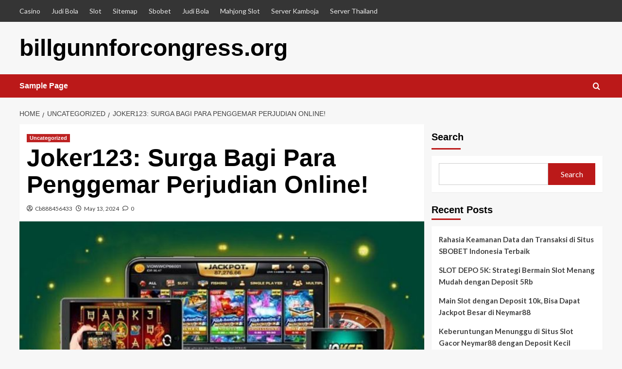

--- FILE ---
content_type: text/html; charset=UTF-8
request_url: https://www.billgunnforcongress.org/joker123-surga-bagi-para-penggemar-perjudian-online/
body_size: 15334
content:
<!doctype html>
<html lang="en-US">

<head>
    <meta charset="UTF-8">
    <meta name="viewport" content="width=device-width, initial-scale=1">
    <link rel="profile" href="https://gmpg.org/xfn/11">
    <title>Joker123: Surga Bagi Para Penggemar Perjudian Online! &#8211; billgunnforcongress.org</title>
<meta name='robots' content='max-image-preview:large' />
<link rel='preload' href='https://fonts.googleapis.com/css?family=Source%2BSans%2BPro%3A400%2C700%7CLato%3A400%2C700&#038;subset=latin&#038;display=swap' as='style' onload="this.onload=null;this.rel='stylesheet'" type='text/css' media='all' crossorigin='anonymous'>
<link rel='preconnect' href='https://fonts.googleapis.com' crossorigin='anonymous'>
<link rel='preconnect' href='https://fonts.gstatic.com' crossorigin='anonymous'>
<link rel='dns-prefetch' href='//fonts.googleapis.com' />
<link rel='preconnect' href='https://fonts.googleapis.com' />
<link rel='preconnect' href='https://fonts.gstatic.com' />
<link rel="alternate" type="application/rss+xml" title="billgunnforcongress.org &raquo; Feed" href="https://www.billgunnforcongress.org/feed/" />
<link rel="alternate" type="application/rss+xml" title="billgunnforcongress.org &raquo; Comments Feed" href="https://www.billgunnforcongress.org/comments/feed/" />
<link rel="alternate" type="application/rss+xml" title="billgunnforcongress.org &raquo; Joker123: Surga Bagi Para Penggemar Perjudian Online! Comments Feed" href="https://www.billgunnforcongress.org/joker123-surga-bagi-para-penggemar-perjudian-online/feed/" />
<link rel="alternate" title="oEmbed (JSON)" type="application/json+oembed" href="https://www.billgunnforcongress.org/wp-json/oembed/1.0/embed?url=https%3A%2F%2Fwww.billgunnforcongress.org%2Fjoker123-surga-bagi-para-penggemar-perjudian-online%2F" />
<link rel="alternate" title="oEmbed (XML)" type="text/xml+oembed" href="https://www.billgunnforcongress.org/wp-json/oembed/1.0/embed?url=https%3A%2F%2Fwww.billgunnforcongress.org%2Fjoker123-surga-bagi-para-penggemar-perjudian-online%2F&#038;format=xml" />
<style id='wp-img-auto-sizes-contain-inline-css' type='text/css'>
img:is([sizes=auto i],[sizes^="auto," i]){contain-intrinsic-size:3000px 1500px}
/*# sourceURL=wp-img-auto-sizes-contain-inline-css */
</style>
<style id='wp-emoji-styles-inline-css' type='text/css'>

	img.wp-smiley, img.emoji {
		display: inline !important;
		border: none !important;
		box-shadow: none !important;
		height: 1em !important;
		width: 1em !important;
		margin: 0 0.07em !important;
		vertical-align: -0.1em !important;
		background: none !important;
		padding: 0 !important;
	}
/*# sourceURL=wp-emoji-styles-inline-css */
</style>
<style id='wp-block-library-inline-css' type='text/css'>
:root{--wp-block-synced-color:#7a00df;--wp-block-synced-color--rgb:122,0,223;--wp-bound-block-color:var(--wp-block-synced-color);--wp-editor-canvas-background:#ddd;--wp-admin-theme-color:#007cba;--wp-admin-theme-color--rgb:0,124,186;--wp-admin-theme-color-darker-10:#006ba1;--wp-admin-theme-color-darker-10--rgb:0,107,160.5;--wp-admin-theme-color-darker-20:#005a87;--wp-admin-theme-color-darker-20--rgb:0,90,135;--wp-admin-border-width-focus:2px}@media (min-resolution:192dpi){:root{--wp-admin-border-width-focus:1.5px}}.wp-element-button{cursor:pointer}:root .has-very-light-gray-background-color{background-color:#eee}:root .has-very-dark-gray-background-color{background-color:#313131}:root .has-very-light-gray-color{color:#eee}:root .has-very-dark-gray-color{color:#313131}:root .has-vivid-green-cyan-to-vivid-cyan-blue-gradient-background{background:linear-gradient(135deg,#00d084,#0693e3)}:root .has-purple-crush-gradient-background{background:linear-gradient(135deg,#34e2e4,#4721fb 50%,#ab1dfe)}:root .has-hazy-dawn-gradient-background{background:linear-gradient(135deg,#faaca8,#dad0ec)}:root .has-subdued-olive-gradient-background{background:linear-gradient(135deg,#fafae1,#67a671)}:root .has-atomic-cream-gradient-background{background:linear-gradient(135deg,#fdd79a,#004a59)}:root .has-nightshade-gradient-background{background:linear-gradient(135deg,#330968,#31cdcf)}:root .has-midnight-gradient-background{background:linear-gradient(135deg,#020381,#2874fc)}:root{--wp--preset--font-size--normal:16px;--wp--preset--font-size--huge:42px}.has-regular-font-size{font-size:1em}.has-larger-font-size{font-size:2.625em}.has-normal-font-size{font-size:var(--wp--preset--font-size--normal)}.has-huge-font-size{font-size:var(--wp--preset--font-size--huge)}.has-text-align-center{text-align:center}.has-text-align-left{text-align:left}.has-text-align-right{text-align:right}.has-fit-text{white-space:nowrap!important}#end-resizable-editor-section{display:none}.aligncenter{clear:both}.items-justified-left{justify-content:flex-start}.items-justified-center{justify-content:center}.items-justified-right{justify-content:flex-end}.items-justified-space-between{justify-content:space-between}.screen-reader-text{border:0;clip-path:inset(50%);height:1px;margin:-1px;overflow:hidden;padding:0;position:absolute;width:1px;word-wrap:normal!important}.screen-reader-text:focus{background-color:#ddd;clip-path:none;color:#444;display:block;font-size:1em;height:auto;left:5px;line-height:normal;padding:15px 23px 14px;text-decoration:none;top:5px;width:auto;z-index:100000}html :where(.has-border-color){border-style:solid}html :where([style*=border-top-color]){border-top-style:solid}html :where([style*=border-right-color]){border-right-style:solid}html :where([style*=border-bottom-color]){border-bottom-style:solid}html :where([style*=border-left-color]){border-left-style:solid}html :where([style*=border-width]){border-style:solid}html :where([style*=border-top-width]){border-top-style:solid}html :where([style*=border-right-width]){border-right-style:solid}html :where([style*=border-bottom-width]){border-bottom-style:solid}html :where([style*=border-left-width]){border-left-style:solid}html :where(img[class*=wp-image-]){height:auto;max-width:100%}:where(figure){margin:0 0 1em}html :where(.is-position-sticky){--wp-admin--admin-bar--position-offset:var(--wp-admin--admin-bar--height,0px)}@media screen and (max-width:600px){html :where(.is-position-sticky){--wp-admin--admin-bar--position-offset:0px}}

/*# sourceURL=wp-block-library-inline-css */
</style><style id='wp-block-archives-inline-css' type='text/css'>
.wp-block-archives{box-sizing:border-box}.wp-block-archives-dropdown label{display:block}
/*# sourceURL=https://www.billgunnforcongress.org/wp-includes/blocks/archives/style.min.css */
</style>
<style id='wp-block-categories-inline-css' type='text/css'>
.wp-block-categories{box-sizing:border-box}.wp-block-categories.alignleft{margin-right:2em}.wp-block-categories.alignright{margin-left:2em}.wp-block-categories.wp-block-categories-dropdown.aligncenter{text-align:center}.wp-block-categories .wp-block-categories__label{display:block;width:100%}
/*# sourceURL=https://www.billgunnforcongress.org/wp-includes/blocks/categories/style.min.css */
</style>
<style id='wp-block-heading-inline-css' type='text/css'>
h1:where(.wp-block-heading).has-background,h2:where(.wp-block-heading).has-background,h3:where(.wp-block-heading).has-background,h4:where(.wp-block-heading).has-background,h5:where(.wp-block-heading).has-background,h6:where(.wp-block-heading).has-background{padding:1.25em 2.375em}h1.has-text-align-left[style*=writing-mode]:where([style*=vertical-lr]),h1.has-text-align-right[style*=writing-mode]:where([style*=vertical-rl]),h2.has-text-align-left[style*=writing-mode]:where([style*=vertical-lr]),h2.has-text-align-right[style*=writing-mode]:where([style*=vertical-rl]),h3.has-text-align-left[style*=writing-mode]:where([style*=vertical-lr]),h3.has-text-align-right[style*=writing-mode]:where([style*=vertical-rl]),h4.has-text-align-left[style*=writing-mode]:where([style*=vertical-lr]),h4.has-text-align-right[style*=writing-mode]:where([style*=vertical-rl]),h5.has-text-align-left[style*=writing-mode]:where([style*=vertical-lr]),h5.has-text-align-right[style*=writing-mode]:where([style*=vertical-rl]),h6.has-text-align-left[style*=writing-mode]:where([style*=vertical-lr]),h6.has-text-align-right[style*=writing-mode]:where([style*=vertical-rl]){rotate:180deg}
/*# sourceURL=https://www.billgunnforcongress.org/wp-includes/blocks/heading/style.min.css */
</style>
<style id='wp-block-latest-comments-inline-css' type='text/css'>
ol.wp-block-latest-comments{box-sizing:border-box;margin-left:0}:where(.wp-block-latest-comments:not([style*=line-height] .wp-block-latest-comments__comment)){line-height:1.1}:where(.wp-block-latest-comments:not([style*=line-height] .wp-block-latest-comments__comment-excerpt p)){line-height:1.8}.has-dates :where(.wp-block-latest-comments:not([style*=line-height])),.has-excerpts :where(.wp-block-latest-comments:not([style*=line-height])){line-height:1.5}.wp-block-latest-comments .wp-block-latest-comments{padding-left:0}.wp-block-latest-comments__comment{list-style:none;margin-bottom:1em}.has-avatars .wp-block-latest-comments__comment{list-style:none;min-height:2.25em}.has-avatars .wp-block-latest-comments__comment .wp-block-latest-comments__comment-excerpt,.has-avatars .wp-block-latest-comments__comment .wp-block-latest-comments__comment-meta{margin-left:3.25em}.wp-block-latest-comments__comment-excerpt p{font-size:.875em;margin:.36em 0 1.4em}.wp-block-latest-comments__comment-date{display:block;font-size:.75em}.wp-block-latest-comments .avatar,.wp-block-latest-comments__comment-avatar{border-radius:1.5em;display:block;float:left;height:2.5em;margin-right:.75em;width:2.5em}.wp-block-latest-comments[class*=-font-size] a,.wp-block-latest-comments[style*=font-size] a{font-size:inherit}
/*# sourceURL=https://www.billgunnforcongress.org/wp-includes/blocks/latest-comments/style.min.css */
</style>
<style id='wp-block-latest-posts-inline-css' type='text/css'>
.wp-block-latest-posts{box-sizing:border-box}.wp-block-latest-posts.alignleft{margin-right:2em}.wp-block-latest-posts.alignright{margin-left:2em}.wp-block-latest-posts.wp-block-latest-posts__list{list-style:none}.wp-block-latest-posts.wp-block-latest-posts__list li{clear:both;overflow-wrap:break-word}.wp-block-latest-posts.is-grid{display:flex;flex-wrap:wrap}.wp-block-latest-posts.is-grid li{margin:0 1.25em 1.25em 0;width:100%}@media (min-width:600px){.wp-block-latest-posts.columns-2 li{width:calc(50% - .625em)}.wp-block-latest-posts.columns-2 li:nth-child(2n){margin-right:0}.wp-block-latest-posts.columns-3 li{width:calc(33.33333% - .83333em)}.wp-block-latest-posts.columns-3 li:nth-child(3n){margin-right:0}.wp-block-latest-posts.columns-4 li{width:calc(25% - .9375em)}.wp-block-latest-posts.columns-4 li:nth-child(4n){margin-right:0}.wp-block-latest-posts.columns-5 li{width:calc(20% - 1em)}.wp-block-latest-posts.columns-5 li:nth-child(5n){margin-right:0}.wp-block-latest-posts.columns-6 li{width:calc(16.66667% - 1.04167em)}.wp-block-latest-posts.columns-6 li:nth-child(6n){margin-right:0}}:root :where(.wp-block-latest-posts.is-grid){padding:0}:root :where(.wp-block-latest-posts.wp-block-latest-posts__list){padding-left:0}.wp-block-latest-posts__post-author,.wp-block-latest-posts__post-date{display:block;font-size:.8125em}.wp-block-latest-posts__post-excerpt,.wp-block-latest-posts__post-full-content{margin-bottom:1em;margin-top:.5em}.wp-block-latest-posts__featured-image a{display:inline-block}.wp-block-latest-posts__featured-image img{height:auto;max-width:100%;width:auto}.wp-block-latest-posts__featured-image.alignleft{float:left;margin-right:1em}.wp-block-latest-posts__featured-image.alignright{float:right;margin-left:1em}.wp-block-latest-posts__featured-image.aligncenter{margin-bottom:1em;text-align:center}
/*# sourceURL=https://www.billgunnforcongress.org/wp-includes/blocks/latest-posts/style.min.css */
</style>
<style id='wp-block-search-inline-css' type='text/css'>
.wp-block-search__button{margin-left:10px;word-break:normal}.wp-block-search__button.has-icon{line-height:0}.wp-block-search__button svg{height:1.25em;min-height:24px;min-width:24px;width:1.25em;fill:currentColor;vertical-align:text-bottom}:where(.wp-block-search__button){border:1px solid #ccc;padding:6px 10px}.wp-block-search__inside-wrapper{display:flex;flex:auto;flex-wrap:nowrap;max-width:100%}.wp-block-search__label{width:100%}.wp-block-search.wp-block-search__button-only .wp-block-search__button{box-sizing:border-box;display:flex;flex-shrink:0;justify-content:center;margin-left:0;max-width:100%}.wp-block-search.wp-block-search__button-only .wp-block-search__inside-wrapper{min-width:0!important;transition-property:width}.wp-block-search.wp-block-search__button-only .wp-block-search__input{flex-basis:100%;transition-duration:.3s}.wp-block-search.wp-block-search__button-only.wp-block-search__searchfield-hidden,.wp-block-search.wp-block-search__button-only.wp-block-search__searchfield-hidden .wp-block-search__inside-wrapper{overflow:hidden}.wp-block-search.wp-block-search__button-only.wp-block-search__searchfield-hidden .wp-block-search__input{border-left-width:0!important;border-right-width:0!important;flex-basis:0;flex-grow:0;margin:0;min-width:0!important;padding-left:0!important;padding-right:0!important;width:0!important}:where(.wp-block-search__input){appearance:none;border:1px solid #949494;flex-grow:1;font-family:inherit;font-size:inherit;font-style:inherit;font-weight:inherit;letter-spacing:inherit;line-height:inherit;margin-left:0;margin-right:0;min-width:3rem;padding:8px;text-decoration:unset!important;text-transform:inherit}:where(.wp-block-search__button-inside .wp-block-search__inside-wrapper){background-color:#fff;border:1px solid #949494;box-sizing:border-box;padding:4px}:where(.wp-block-search__button-inside .wp-block-search__inside-wrapper) .wp-block-search__input{border:none;border-radius:0;padding:0 4px}:where(.wp-block-search__button-inside .wp-block-search__inside-wrapper) .wp-block-search__input:focus{outline:none}:where(.wp-block-search__button-inside .wp-block-search__inside-wrapper) :where(.wp-block-search__button){padding:4px 8px}.wp-block-search.aligncenter .wp-block-search__inside-wrapper{margin:auto}.wp-block[data-align=right] .wp-block-search.wp-block-search__button-only .wp-block-search__inside-wrapper{float:right}
/*# sourceURL=https://www.billgunnforcongress.org/wp-includes/blocks/search/style.min.css */
</style>
<style id='wp-block-search-theme-inline-css' type='text/css'>
.wp-block-search .wp-block-search__label{font-weight:700}.wp-block-search__button{border:1px solid #ccc;padding:.375em .625em}
/*# sourceURL=https://www.billgunnforcongress.org/wp-includes/blocks/search/theme.min.css */
</style>
<style id='wp-block-group-inline-css' type='text/css'>
.wp-block-group{box-sizing:border-box}:where(.wp-block-group.wp-block-group-is-layout-constrained){position:relative}
/*# sourceURL=https://www.billgunnforcongress.org/wp-includes/blocks/group/style.min.css */
</style>
<style id='wp-block-group-theme-inline-css' type='text/css'>
:where(.wp-block-group.has-background){padding:1.25em 2.375em}
/*# sourceURL=https://www.billgunnforcongress.org/wp-includes/blocks/group/theme.min.css */
</style>
<style id='global-styles-inline-css' type='text/css'>
:root{--wp--preset--aspect-ratio--square: 1;--wp--preset--aspect-ratio--4-3: 4/3;--wp--preset--aspect-ratio--3-4: 3/4;--wp--preset--aspect-ratio--3-2: 3/2;--wp--preset--aspect-ratio--2-3: 2/3;--wp--preset--aspect-ratio--16-9: 16/9;--wp--preset--aspect-ratio--9-16: 9/16;--wp--preset--color--black: #000000;--wp--preset--color--cyan-bluish-gray: #abb8c3;--wp--preset--color--white: #ffffff;--wp--preset--color--pale-pink: #f78da7;--wp--preset--color--vivid-red: #cf2e2e;--wp--preset--color--luminous-vivid-orange: #ff6900;--wp--preset--color--luminous-vivid-amber: #fcb900;--wp--preset--color--light-green-cyan: #7bdcb5;--wp--preset--color--vivid-green-cyan: #00d084;--wp--preset--color--pale-cyan-blue: #8ed1fc;--wp--preset--color--vivid-cyan-blue: #0693e3;--wp--preset--color--vivid-purple: #9b51e0;--wp--preset--gradient--vivid-cyan-blue-to-vivid-purple: linear-gradient(135deg,rgb(6,147,227) 0%,rgb(155,81,224) 100%);--wp--preset--gradient--light-green-cyan-to-vivid-green-cyan: linear-gradient(135deg,rgb(122,220,180) 0%,rgb(0,208,130) 100%);--wp--preset--gradient--luminous-vivid-amber-to-luminous-vivid-orange: linear-gradient(135deg,rgb(252,185,0) 0%,rgb(255,105,0) 100%);--wp--preset--gradient--luminous-vivid-orange-to-vivid-red: linear-gradient(135deg,rgb(255,105,0) 0%,rgb(207,46,46) 100%);--wp--preset--gradient--very-light-gray-to-cyan-bluish-gray: linear-gradient(135deg,rgb(238,238,238) 0%,rgb(169,184,195) 100%);--wp--preset--gradient--cool-to-warm-spectrum: linear-gradient(135deg,rgb(74,234,220) 0%,rgb(151,120,209) 20%,rgb(207,42,186) 40%,rgb(238,44,130) 60%,rgb(251,105,98) 80%,rgb(254,248,76) 100%);--wp--preset--gradient--blush-light-purple: linear-gradient(135deg,rgb(255,206,236) 0%,rgb(152,150,240) 100%);--wp--preset--gradient--blush-bordeaux: linear-gradient(135deg,rgb(254,205,165) 0%,rgb(254,45,45) 50%,rgb(107,0,62) 100%);--wp--preset--gradient--luminous-dusk: linear-gradient(135deg,rgb(255,203,112) 0%,rgb(199,81,192) 50%,rgb(65,88,208) 100%);--wp--preset--gradient--pale-ocean: linear-gradient(135deg,rgb(255,245,203) 0%,rgb(182,227,212) 50%,rgb(51,167,181) 100%);--wp--preset--gradient--electric-grass: linear-gradient(135deg,rgb(202,248,128) 0%,rgb(113,206,126) 100%);--wp--preset--gradient--midnight: linear-gradient(135deg,rgb(2,3,129) 0%,rgb(40,116,252) 100%);--wp--preset--font-size--small: 13px;--wp--preset--font-size--medium: 20px;--wp--preset--font-size--large: 36px;--wp--preset--font-size--x-large: 42px;--wp--preset--spacing--20: 0.44rem;--wp--preset--spacing--30: 0.67rem;--wp--preset--spacing--40: 1rem;--wp--preset--spacing--50: 1.5rem;--wp--preset--spacing--60: 2.25rem;--wp--preset--spacing--70: 3.38rem;--wp--preset--spacing--80: 5.06rem;--wp--preset--shadow--natural: 6px 6px 9px rgba(0, 0, 0, 0.2);--wp--preset--shadow--deep: 12px 12px 50px rgba(0, 0, 0, 0.4);--wp--preset--shadow--sharp: 6px 6px 0px rgba(0, 0, 0, 0.2);--wp--preset--shadow--outlined: 6px 6px 0px -3px rgb(255, 255, 255), 6px 6px rgb(0, 0, 0);--wp--preset--shadow--crisp: 6px 6px 0px rgb(0, 0, 0);}:root { --wp--style--global--content-size: 740px;--wp--style--global--wide-size: 1200px; }:where(body) { margin: 0; }.wp-site-blocks > .alignleft { float: left; margin-right: 2em; }.wp-site-blocks > .alignright { float: right; margin-left: 2em; }.wp-site-blocks > .aligncenter { justify-content: center; margin-left: auto; margin-right: auto; }:where(.wp-site-blocks) > * { margin-block-start: 24px; margin-block-end: 0; }:where(.wp-site-blocks) > :first-child { margin-block-start: 0; }:where(.wp-site-blocks) > :last-child { margin-block-end: 0; }:root { --wp--style--block-gap: 24px; }:root :where(.is-layout-flow) > :first-child{margin-block-start: 0;}:root :where(.is-layout-flow) > :last-child{margin-block-end: 0;}:root :where(.is-layout-flow) > *{margin-block-start: 24px;margin-block-end: 0;}:root :where(.is-layout-constrained) > :first-child{margin-block-start: 0;}:root :where(.is-layout-constrained) > :last-child{margin-block-end: 0;}:root :where(.is-layout-constrained) > *{margin-block-start: 24px;margin-block-end: 0;}:root :where(.is-layout-flex){gap: 24px;}:root :where(.is-layout-grid){gap: 24px;}.is-layout-flow > .alignleft{float: left;margin-inline-start: 0;margin-inline-end: 2em;}.is-layout-flow > .alignright{float: right;margin-inline-start: 2em;margin-inline-end: 0;}.is-layout-flow > .aligncenter{margin-left: auto !important;margin-right: auto !important;}.is-layout-constrained > .alignleft{float: left;margin-inline-start: 0;margin-inline-end: 2em;}.is-layout-constrained > .alignright{float: right;margin-inline-start: 2em;margin-inline-end: 0;}.is-layout-constrained > .aligncenter{margin-left: auto !important;margin-right: auto !important;}.is-layout-constrained > :where(:not(.alignleft):not(.alignright):not(.alignfull)){max-width: var(--wp--style--global--content-size);margin-left: auto !important;margin-right: auto !important;}.is-layout-constrained > .alignwide{max-width: var(--wp--style--global--wide-size);}body .is-layout-flex{display: flex;}.is-layout-flex{flex-wrap: wrap;align-items: center;}.is-layout-flex > :is(*, div){margin: 0;}body .is-layout-grid{display: grid;}.is-layout-grid > :is(*, div){margin: 0;}body{padding-top: 0px;padding-right: 0px;padding-bottom: 0px;padding-left: 0px;}a:where(:not(.wp-element-button)){text-decoration: none;}:root :where(.wp-element-button, .wp-block-button__link){background-color: #32373c;border-width: 0;color: #fff;font-family: inherit;font-size: inherit;font-style: inherit;font-weight: inherit;letter-spacing: inherit;line-height: inherit;padding-top: calc(0.667em + 2px);padding-right: calc(1.333em + 2px);padding-bottom: calc(0.667em + 2px);padding-left: calc(1.333em + 2px);text-decoration: none;text-transform: inherit;}.has-black-color{color: var(--wp--preset--color--black) !important;}.has-cyan-bluish-gray-color{color: var(--wp--preset--color--cyan-bluish-gray) !important;}.has-white-color{color: var(--wp--preset--color--white) !important;}.has-pale-pink-color{color: var(--wp--preset--color--pale-pink) !important;}.has-vivid-red-color{color: var(--wp--preset--color--vivid-red) !important;}.has-luminous-vivid-orange-color{color: var(--wp--preset--color--luminous-vivid-orange) !important;}.has-luminous-vivid-amber-color{color: var(--wp--preset--color--luminous-vivid-amber) !important;}.has-light-green-cyan-color{color: var(--wp--preset--color--light-green-cyan) !important;}.has-vivid-green-cyan-color{color: var(--wp--preset--color--vivid-green-cyan) !important;}.has-pale-cyan-blue-color{color: var(--wp--preset--color--pale-cyan-blue) !important;}.has-vivid-cyan-blue-color{color: var(--wp--preset--color--vivid-cyan-blue) !important;}.has-vivid-purple-color{color: var(--wp--preset--color--vivid-purple) !important;}.has-black-background-color{background-color: var(--wp--preset--color--black) !important;}.has-cyan-bluish-gray-background-color{background-color: var(--wp--preset--color--cyan-bluish-gray) !important;}.has-white-background-color{background-color: var(--wp--preset--color--white) !important;}.has-pale-pink-background-color{background-color: var(--wp--preset--color--pale-pink) !important;}.has-vivid-red-background-color{background-color: var(--wp--preset--color--vivid-red) !important;}.has-luminous-vivid-orange-background-color{background-color: var(--wp--preset--color--luminous-vivid-orange) !important;}.has-luminous-vivid-amber-background-color{background-color: var(--wp--preset--color--luminous-vivid-amber) !important;}.has-light-green-cyan-background-color{background-color: var(--wp--preset--color--light-green-cyan) !important;}.has-vivid-green-cyan-background-color{background-color: var(--wp--preset--color--vivid-green-cyan) !important;}.has-pale-cyan-blue-background-color{background-color: var(--wp--preset--color--pale-cyan-blue) !important;}.has-vivid-cyan-blue-background-color{background-color: var(--wp--preset--color--vivid-cyan-blue) !important;}.has-vivid-purple-background-color{background-color: var(--wp--preset--color--vivid-purple) !important;}.has-black-border-color{border-color: var(--wp--preset--color--black) !important;}.has-cyan-bluish-gray-border-color{border-color: var(--wp--preset--color--cyan-bluish-gray) !important;}.has-white-border-color{border-color: var(--wp--preset--color--white) !important;}.has-pale-pink-border-color{border-color: var(--wp--preset--color--pale-pink) !important;}.has-vivid-red-border-color{border-color: var(--wp--preset--color--vivid-red) !important;}.has-luminous-vivid-orange-border-color{border-color: var(--wp--preset--color--luminous-vivid-orange) !important;}.has-luminous-vivid-amber-border-color{border-color: var(--wp--preset--color--luminous-vivid-amber) !important;}.has-light-green-cyan-border-color{border-color: var(--wp--preset--color--light-green-cyan) !important;}.has-vivid-green-cyan-border-color{border-color: var(--wp--preset--color--vivid-green-cyan) !important;}.has-pale-cyan-blue-border-color{border-color: var(--wp--preset--color--pale-cyan-blue) !important;}.has-vivid-cyan-blue-border-color{border-color: var(--wp--preset--color--vivid-cyan-blue) !important;}.has-vivid-purple-border-color{border-color: var(--wp--preset--color--vivid-purple) !important;}.has-vivid-cyan-blue-to-vivid-purple-gradient-background{background: var(--wp--preset--gradient--vivid-cyan-blue-to-vivid-purple) !important;}.has-light-green-cyan-to-vivid-green-cyan-gradient-background{background: var(--wp--preset--gradient--light-green-cyan-to-vivid-green-cyan) !important;}.has-luminous-vivid-amber-to-luminous-vivid-orange-gradient-background{background: var(--wp--preset--gradient--luminous-vivid-amber-to-luminous-vivid-orange) !important;}.has-luminous-vivid-orange-to-vivid-red-gradient-background{background: var(--wp--preset--gradient--luminous-vivid-orange-to-vivid-red) !important;}.has-very-light-gray-to-cyan-bluish-gray-gradient-background{background: var(--wp--preset--gradient--very-light-gray-to-cyan-bluish-gray) !important;}.has-cool-to-warm-spectrum-gradient-background{background: var(--wp--preset--gradient--cool-to-warm-spectrum) !important;}.has-blush-light-purple-gradient-background{background: var(--wp--preset--gradient--blush-light-purple) !important;}.has-blush-bordeaux-gradient-background{background: var(--wp--preset--gradient--blush-bordeaux) !important;}.has-luminous-dusk-gradient-background{background: var(--wp--preset--gradient--luminous-dusk) !important;}.has-pale-ocean-gradient-background{background: var(--wp--preset--gradient--pale-ocean) !important;}.has-electric-grass-gradient-background{background: var(--wp--preset--gradient--electric-grass) !important;}.has-midnight-gradient-background{background: var(--wp--preset--gradient--midnight) !important;}.has-small-font-size{font-size: var(--wp--preset--font-size--small) !important;}.has-medium-font-size{font-size: var(--wp--preset--font-size--medium) !important;}.has-large-font-size{font-size: var(--wp--preset--font-size--large) !important;}.has-x-large-font-size{font-size: var(--wp--preset--font-size--x-large) !important;}
/*# sourceURL=global-styles-inline-css */
</style>

<link rel='stylesheet' id='covernews-google-fonts-css' href='https://fonts.googleapis.com/css?family=Source%2BSans%2BPro%3A400%2C700%7CLato%3A400%2C700&#038;subset=latin&#038;display=swap' type='text/css' media='all' />
<link rel='stylesheet' id='covernews-icons-css' href='https://www.billgunnforcongress.org/wp-content/themes/covernews/assets/icons/style.css?ver=6.9' type='text/css' media='all' />
<link rel='stylesheet' id='bootstrap-css' href='https://www.billgunnforcongress.org/wp-content/themes/covernews/assets/bootstrap/css/bootstrap.min.css?ver=6.9' type='text/css' media='all' />
<link rel='stylesheet' id='covernews-style-css' href='https://www.billgunnforcongress.org/wp-content/themes/covernews/style.min.css?ver=5.4.0' type='text/css' media='all' />
<script type="text/javascript" src="https://www.billgunnforcongress.org/wp-includes/js/jquery/jquery.min.js?ver=3.7.1" id="jquery-core-js"></script>
<script type="text/javascript" src="https://www.billgunnforcongress.org/wp-includes/js/jquery/jquery-migrate.min.js?ver=3.4.1" id="jquery-migrate-js"></script>
<link rel="https://api.w.org/" href="https://www.billgunnforcongress.org/wp-json/" /><link rel="alternate" title="JSON" type="application/json" href="https://www.billgunnforcongress.org/wp-json/wp/v2/posts/241" /><link rel="EditURI" type="application/rsd+xml" title="RSD" href="https://www.billgunnforcongress.org/xmlrpc.php?rsd" />
<meta name="generator" content="WordPress 6.9" />
<link rel="canonical" href="https://www.billgunnforcongress.org/joker123-surga-bagi-para-penggemar-perjudian-online/" />
<link rel='shortlink' href='https://www.billgunnforcongress.org/?p=241' />
        <style type="text/css">
                        .site-title a,
            .site-header .site-branding .site-title a:visited,
            .site-header .site-branding .site-title a:hover,
            .site-description {
                color: #000000;
            }

            .site-branding .site-title {
                font-size: 48px;
            }

            @media only screen and (max-width: 640px) {
                .header-layout-3 .site-header .site-branding .site-title,
                .site-branding .site-title {
                    font-size: 60px;

                }
              }   

           @media only screen and (max-width: 375px) {
               .header-layout-3 .site-header .site-branding .site-title,
               .site-branding .site-title {
                        font-size: 50px;

                    }
                }
                
                    .elementor-template-full-width .elementor-section.elementor-section-full_width > .elementor-container,
        .elementor-template-full-width .elementor-section.elementor-section-boxed > .elementor-container{
            max-width: 1200px;
        }
        @media (min-width: 1600px){
            .elementor-template-full-width .elementor-section.elementor-section-full_width > .elementor-container,
            .elementor-template-full-width .elementor-section.elementor-section-boxed > .elementor-container{
                max-width: 1600px;
            }
        }
        
        .align-content-left .elementor-section-stretched,
        .align-content-right .elementor-section-stretched {
            max-width: 100%;
            left: 0 !important;
        }


        </style>
        </head>

<body class="wp-singular post-template-default single single-post postid-241 single-format-standard wp-embed-responsive wp-theme-covernews default-content-layout scrollup-sticky-header aft-sticky-header aft-sticky-sidebar default aft-container-default aft-main-banner-slider-editors-picks-trending single-content-mode-default header-image-default align-content-left aft-and">
    
            <div id="af-preloader">
            <div id="loader-wrapper">
                <div id="loader"></div>
            </div>
        </div>
    
    <div id="page" class="site">
        <a class="skip-link screen-reader-text" href="#content">Skip to content</a>

        <div class="header-layout-1">
      <div class="top-masthead">

      <div class="container">
        <div class="row">
                      <div class="col-xs-12 col-sm-12 col-md-8 device-center">
              
              <div class="top-navigation"><ul id="top-menu" class="menu"><li id="menu-item-7" class="menu-item menu-item-type-taxonomy menu-item-object-category menu-item-7"><a href="https://www.billgunnforcongress.org/category/casino/">Casino</a></li>
<li id="menu-item-8" class="menu-item menu-item-type-taxonomy menu-item-object-category menu-item-8"><a href="https://www.billgunnforcongress.org/category/judi-bola/">Judi Bola</a></li>
<li id="menu-item-9" class="menu-item menu-item-type-taxonomy menu-item-object-category menu-item-9"><a href="https://www.billgunnforcongress.org/category/slot/">Slot</a></li>
<li id="menu-item-6" class="menu-item menu-item-type-custom menu-item-object-custom menu-item-6"><a href="/sitemap_index.xml">Sitemap</a></li>
<li id="menu-item-354" class="menu-item menu-item-type-custom menu-item-object-custom menu-item-354"><a href="https://aryanakarawacitangerang.com/">Sbobet</a></li>
<li id="menu-item-355" class="menu-item menu-item-type-custom menu-item-object-custom menu-item-355"><a href="https://themasterstouchmassage.com/">Judi Bola</a></li>
<li id="menu-item-356" class="menu-item menu-item-type-custom menu-item-object-custom menu-item-356"><a href="https://www.sorsiemorsirestaurant.com/">Mahjong Slot</a></li>
<li id="menu-item-357" class="menu-item menu-item-type-custom menu-item-object-custom menu-item-357"><a href="https://www.yangda-restaurant.com/">Server Kamboja</a></li>
<li id="menu-item-358" class="menu-item menu-item-type-custom menu-item-object-custom menu-item-358"><a href="https://cedarpointresort.net/">Server Thailand</a></li>
</ul></div>            </div>
                            </div>
      </div>
    </div> <!--    Topbar Ends-->
    <header id="masthead" class="site-header">
        <div class="masthead-banner " >
      <div class="container">
        <div class="row">
          <div class="col-md-4">
            <div class="site-branding">
                              <p class="site-title font-family-1">
                  <a href="https://www.billgunnforcongress.org/" rel="home">billgunnforcongress.org</a>
                </p>
              
                          </div>
          </div>
          <div class="col-md-8">
                      </div>
        </div>
      </div>
    </div>
    <nav id="site-navigation" class="main-navigation">
      <div class="container">
        <div class="row">
          <div class="kol-12">
            <div class="navigation-container">

              <div class="main-navigation-container-items-wrapper">

                <span class="toggle-menu">
                  <a
                    href="#"
                    class="aft-void-menu"
                    role="button"
                    aria-label="Toggle Primary Menu"
                    aria-controls="primary-menu" aria-expanded="false">
                    <span class="screen-reader-text">Primary Menu</span>
                    <i class="ham"></i>
                  </a>
                </span>
                <span class="af-mobile-site-title-wrap">
                                    <p class="site-title font-family-1">
                    <a href="https://www.billgunnforcongress.org/" rel="home">billgunnforcongress.org</a>
                  </p>
                </span>
                <div id="primary-menu" class="menu"><ul>
<li class="page_item page-item-2"><a href="https://www.billgunnforcongress.org/sample-page/">Sample Page</a></li>
</ul></div>
              </div>
              <div class="cart-search">

                <div class="af-search-wrap">
                  <div class="search-overlay">
                    <a href="#" title="Search" class="search-icon">
                      <i class="fa fa-search"></i>
                    </a>
                    <div class="af-search-form">
                      <form role="search" method="get" class="search-form" action="https://www.billgunnforcongress.org/">
				<label>
					<span class="screen-reader-text">Search for:</span>
					<input type="search" class="search-field" placeholder="Search &hellip;" value="" name="s" />
				</label>
				<input type="submit" class="search-submit" value="Search" />
			</form>                    </div>
                  </div>
                </div>
              </div>


            </div>
          </div>
        </div>
      </div>
    </nav>
  </header>
</div>

        
            <div id="content" class="container">
                                <div class="em-breadcrumbs font-family-1 covernews-breadcrumbs">
            <div class="row">
                <div role="navigation" aria-label="Breadcrumbs" class="breadcrumb-trail breadcrumbs" itemprop="breadcrumb"><ul class="trail-items" itemscope itemtype="http://schema.org/BreadcrumbList"><meta name="numberOfItems" content="3" /><meta name="itemListOrder" content="Ascending" /><li itemprop="itemListElement" itemscope itemtype="http://schema.org/ListItem" class="trail-item trail-begin"><a href="https://www.billgunnforcongress.org/" rel="home" itemprop="item"><span itemprop="name">Home</span></a><meta itemprop="position" content="1" /></li><li itemprop="itemListElement" itemscope itemtype="http://schema.org/ListItem" class="trail-item"><a href="https://www.billgunnforcongress.org/category/uncategorized/" itemprop="item"><span itemprop="name">Uncategorized</span></a><meta itemprop="position" content="2" /></li><li itemprop="itemListElement" itemscope itemtype="http://schema.org/ListItem" class="trail-item trail-end"><a href="https://www.billgunnforcongress.org/joker123-surga-bagi-para-penggemar-perjudian-online/" itemprop="item"><span itemprop="name">Joker123: Surga Bagi Para Penggemar Perjudian Online!</span></a><meta itemprop="position" content="3" /></li></ul></div>            </div>
        </div>
                <div class="section-block-upper row">
                <div id="primary" class="content-area">
                    <main id="main" class="site-main">

                                                    <article id="post-241" class="af-single-article post-241 post type-post status-publish format-standard has-post-thumbnail hentry category-uncategorized tag-joker-gaming tag-joker123 tag-joker123-login tag-slot-joker123">
                                <div class="entry-content-wrap">
                                    <header class="entry-header">

    <div class="header-details-wrapper">
        <div class="entry-header-details">
                            <div class="figure-categories figure-categories-bg">
                                        <ul class="cat-links"><li class="meta-category">
                             <a class="covernews-categories category-color-1"
                            href="https://www.billgunnforcongress.org/category/uncategorized/" 
                            aria-label="View all posts in Uncategorized"> 
                                 Uncategorized
                             </a>
                        </li></ul>                </div>
                        <h1 class="entry-title">Joker123: Surga Bagi Para Penggemar Perjudian Online!</h1>
            
                
    <span class="author-links">

      
        <span class="item-metadata posts-author">
          <i class="far fa-user-circle"></i>
                          <a href="https://www.billgunnforcongress.org/author/cb888456433/">
                    Cb888456433                </a>
               </span>
                    <span class="item-metadata posts-date">
          <i class="far fa-clock"></i>
          <a href="https://www.billgunnforcongress.org/2024/05/">
            May 13, 2024          </a>
        </span>
                      <span class="aft-comment-count">
            <a href="https://www.billgunnforcongress.org/joker123-surga-bagi-para-penggemar-perjudian-online/">
              <i class="far fa-comment"></i>
              <span class="aft-show-hover">
                0              </span>
            </a>
          </span>
          </span>
                

                    </div>
    </div>

        <div class="aft-post-thumbnail-wrapper">    
                    <div class="post-thumbnail full-width-image">
                    <img width="694" height="397" src="https://www.billgunnforcongress.org/wp-content/uploads/2024/05/Joker123-Pilihan-Terbaik-untuk-Hiburan-yang-Tak-Terlupakan.jpg" class="attachment-covernews-featured size-covernews-featured wp-post-image" alt="Joker123: Surga Bagi Para Penggemar Perjudian Online!" decoding="async" fetchpriority="high" srcset="https://www.billgunnforcongress.org/wp-content/uploads/2024/05/Joker123-Pilihan-Terbaik-untuk-Hiburan-yang-Tak-Terlupakan.jpg 694w, https://www.billgunnforcongress.org/wp-content/uploads/2024/05/Joker123-Pilihan-Terbaik-untuk-Hiburan-yang-Tak-Terlupakan-300x172.jpg 300w" sizes="(max-width: 694px) 100vw, 694px" loading="lazy" />                </div>
            
                </div>
    </header><!-- .entry-header -->                                    

    <div class="entry-content">
        <p><strong>Joker123: Portal Menuju Surga Taruhan Online</strong></p>
<p>Selamat datang di Joker123, surganya para penggemar perjudian online! Di sini, Anda akan menemukan segala yang Anda butuhkan untuk merasakan sensasi taruhan yang luar biasa dan meraih kemenangan besar. Mari kita telusuri lebih lanjut mengapa Joker123 adalah destinasi impian bagi para pecinta taruhan daring.</p>
<p><strong>Menemukan Kesenangan di Setiap Putaran di Slot Joker123</strong></p>
<p>Di Joker123, setiap putaran di slot memberikan kesempatan untuk menemukan kesenangan dan kegembiraan yang tak terlupakan. Dari permainan klasik hingga inovatif, setiap slot menawarkan pengalaman bermain yang seru dan menghibur. Rasakan sensasi mengintip simbol-simbol yang berputar dan berharap untuk meraih kemenangan besar dengan setiap putaran di slot Joker123!</p>
<p><strong>Joker Gaming: Mitra Anda Menuju Keberuntungan</strong></p>
<p>Joker Gaming adalah mitra terpercaya Anda dalam perjalanan menuju keberuntungan di Joker123. Dengan koleksi permainan yang menarik dan inovatif, Joker Gaming memastikan bahwa setiap pemain merasakan sensasi taruhan yang luar biasa dan memiliki peluang yang adil untuk meraih kemenangan. Bersama Joker Gaming, Anda tidak hanya bermain, tetapi Anda juga mengalami petualangan yang tak terlupakan.</p>
<p><strong>Joker388: Tempat Berlindung bagi Pemain Pemula</strong></p>
<p>Bagi para pemain pemula, Joker388 adalah tempat berlindung yang sempurna di Joker123. Dengan layanan pelanggan yang ramah dan panduan yang informatif, Joker388 membantu para pemain memahami aturan permainan dan mengembangkan strategi yang efektif. Jadi, jangan ragu untuk bergabung dengan Joker388 dan mulailah petualangan taruhan Anda dengan percaya diri!</p>
<p><strong>Menciptakan Kenangan Tak Terlupakan di Joker Gaming123</strong></p>
<p>Joker Gaming123 tidak hanya menyediakan permainan yang menghibur, tetapi juga menciptakan kenangan tak terlupakan bagi para pemainnya. Dari kemenangan besar hingga momen-momen menegangkan di meja permainan, setiap putaran di Joker Gaming123 adalah kesempatan untuk merasakan sensasi kemenangan dan kegembiraan yang tak terlupakan. Jadi, bersiaplah untuk menciptakan kenangan indah di Joker Gaming123!</p>
<p><strong>Clickbet88: Portal Menuju Kesuksesan Taruhan</strong></p>
<p>Clickbet88 adalah portal menuju kesuksesan taruhan di Joker123. Dengan akses mudah ke berbagai permainan slot dan kasino, serta promosi eksklusif yang menggiurkan, Clickbet88 membantu para pemain meraih kemenangan besar dengan lebih mudah. Jadi, jangan ragu untuk mengklik dan mulailah petualangan taruhan Anda di Clickbet88 sekarang!</p>
<p><strong>Kesimpulan: Rasakan Sensasi Taruhan yang Mengagumkan di Joker123</strong></p>
<p>Dengan koleksi permainan yang menghibur, layanan yang handal, dan promosi yang menggiurkan, Joker123 adalah surganya para penggemar perjudian online. Jadi, jangan ragu untuk bergabung dan merasakan sensasi taruhan yang mengagumkan di Joker123. Bersiaplah untuk memulai petualangan taruhan Anda dan raih kemenangan besar yang Anda impikan!</p>
<p><strong><a href="https://majohoteldemar.com/">Joker123</a></strong></p>
                    <div class="post-item-metadata entry-meta">
                            </div>
               
        
	<nav class="navigation post-navigation" aria-label="Post Navigation">
		<h2 class="screen-reader-text">Post Navigation</h2>
		<div class="nav-links"><div class="nav-previous"><a href="https://www.billgunnforcongress.org/temukan-partner-taruhan-anda-di-tahun-2024-agen-resmi-sbobet88-terpercaya/" rel="prev"><span class="em-post-navigation">Previous</span> Temukan Partner Taruhan Anda di Tahun 2024: Agen Resmi Sbobet88 Terpercaya</a></div><div class="nav-next"><a href="https://www.billgunnforcongress.org/penjelasan-mendalam-tentang-performa-unggul-situs-slot-gacor-nexus-engine-server-terbaru-2024/" rel="next"><span class="em-post-navigation">Next</span> Penjelasan Mendalam tentang Performa Unggul Situs Slot Gacor Nexus Engine Server Terbaru 2024</a></div></div>
	</nav>            </div><!-- .entry-content -->


                                </div>
                                
<div class="promotionspace enable-promotionspace">
  <div class="em-reated-posts  col-ten">
    <div class="row">
                <h3 class="related-title">
            More Stories          </h3>
                <div class="row">
                      <div class="col-sm-4 latest-posts-grid" data-mh="latest-posts-grid">
              <div class="spotlight-post">
                <figure class="categorised-article inside-img">
                  <div class="categorised-article-wrapper">
                    <div class="data-bg-hover data-bg-categorised read-bg-img">
                      <a href="https://www.billgunnforcongress.org/link-alternatif-neymar88-terpercaya-super-gacor-menantang-keberanianmu-untuk-menang/"
                        aria-label="Link Alternatif NEYMAR88 Terpercaya: Super Gacor, Menantang Keberanianmu untuk Menang!">
                        <img width="278" height="181" src="https://www.billgunnforcongress.org/wp-content/uploads/2024/12/images-7_11zon-1.jpg" class="attachment-medium size-medium wp-post-image" alt="images (7)_11zon (1)" decoding="async" loading="lazy" />                      </a>
                    </div>
                  </div>
                                    <div class="figure-categories figure-categories-bg">

                    <ul class="cat-links"><li class="meta-category">
                             <a class="covernews-categories category-color-1"
                            href="https://www.billgunnforcongress.org/category/uncategorized/" 
                            aria-label="View all posts in Uncategorized"> 
                                 Uncategorized
                             </a>
                        </li></ul>                  </div>
                </figure>

                <figcaption>

                  <h3 class="article-title article-title-1">
                    <a href="https://www.billgunnforcongress.org/link-alternatif-neymar88-terpercaya-super-gacor-menantang-keberanianmu-untuk-menang/">
                      Link Alternatif NEYMAR88 Terpercaya: Super Gacor, Menantang Keberanianmu untuk Menang!                    </a>
                  </h3>
                  <div class="grid-item-metadata">
                    
    <span class="author-links">

      
        <span class="item-metadata posts-author">
          <i class="far fa-user-circle"></i>
                          <a href="https://www.billgunnforcongress.org/author/billgunnforcon88/">
                    admin                </a>
               </span>
                    <span class="item-metadata posts-date">
          <i class="far fa-clock"></i>
          <a href="https://www.billgunnforcongress.org/2025/03/">
            March 9, 2025          </a>
        </span>
                      <span class="aft-comment-count">
            <a href="https://www.billgunnforcongress.org/link-alternatif-neymar88-terpercaya-super-gacor-menantang-keberanianmu-untuk-menang/">
              <i class="far fa-comment"></i>
              <span class="aft-show-hover">
                0              </span>
            </a>
          </span>
          </span>
                  </div>
                </figcaption>
              </div>
            </div>
                      <div class="col-sm-4 latest-posts-grid" data-mh="latest-posts-grid">
              <div class="spotlight-post">
                <figure class="categorised-article inside-img">
                  <div class="categorised-article-wrapper">
                    <div class="data-bg-hover data-bg-categorised read-bg-img">
                      <a href="https://www.billgunnforcongress.org/hari-ini-slot-gacor-resmi-menggaet-banyak-pemain-dari-kalangan-atas/"
                        aria-label="Hari Ini Slot Gacor Resmi: Menggaet Banyak Pemain dari Kalangan Atas">
                        <img width="300" height="300" src="https://www.billgunnforcongress.org/wp-content/uploads/2025/02/Screenshot_6-300x300.png" class="attachment-medium size-medium wp-post-image" alt="Screenshot_6" decoding="async" srcset="https://www.billgunnforcongress.org/wp-content/uploads/2025/02/Screenshot_6-300x300.png 300w, https://www.billgunnforcongress.org/wp-content/uploads/2025/02/Screenshot_6-150x150.png 150w, https://www.billgunnforcongress.org/wp-content/uploads/2025/02/Screenshot_6.png 605w" sizes="(max-width: 300px) 100vw, 300px" loading="lazy" />                      </a>
                    </div>
                  </div>
                                    <div class="figure-categories figure-categories-bg">

                    <ul class="cat-links"><li class="meta-category">
                             <a class="covernews-categories category-color-1"
                            href="https://www.billgunnforcongress.org/category/uncategorized/" 
                            aria-label="View all posts in Uncategorized"> 
                                 Uncategorized
                             </a>
                        </li></ul>                  </div>
                </figure>

                <figcaption>

                  <h3 class="article-title article-title-1">
                    <a href="https://www.billgunnforcongress.org/hari-ini-slot-gacor-resmi-menggaet-banyak-pemain-dari-kalangan-atas/">
                      Hari Ini Slot Gacor Resmi: Menggaet Banyak Pemain dari Kalangan Atas                    </a>
                  </h3>
                  <div class="grid-item-metadata">
                    
    <span class="author-links">

      
        <span class="item-metadata posts-author">
          <i class="far fa-user-circle"></i>
                          <a href="https://www.billgunnforcongress.org/author/billgunnforcon88/">
                    admin                </a>
               </span>
                    <span class="item-metadata posts-date">
          <i class="far fa-clock"></i>
          <a href="https://www.billgunnforcongress.org/2025/02/">
            February 1, 2025          </a>
        </span>
                      <span class="aft-comment-count">
            <a href="https://www.billgunnforcongress.org/hari-ini-slot-gacor-resmi-menggaet-banyak-pemain-dari-kalangan-atas/">
              <i class="far fa-comment"></i>
              <span class="aft-show-hover">
                0              </span>
            </a>
          </span>
          </span>
                  </div>
                </figcaption>
              </div>
            </div>
                      <div class="col-sm-4 latest-posts-grid" data-mh="latest-posts-grid">
              <div class="spotlight-post">
                <figure class="categorised-article inside-img">
                  <div class="categorised-article-wrapper">
                    <div class="data-bg-hover data-bg-categorised read-bg-img">
                      <a href="https://www.billgunnforcongress.org/sisi-gelap-dan-terang-dari-kisah-sukses-bermain-judi-slot/"
                        aria-label="Sisi Gelap dan Terang dari Kisah Sukses Bermain Judi Slot">
                        <img width="300" height="133" src="https://www.billgunnforcongress.org/wp-content/uploads/2025/01/4w3oF-300x133.png" class="attachment-medium size-medium wp-post-image" alt="4w3oF" decoding="async" loading="lazy" srcset="https://www.billgunnforcongress.org/wp-content/uploads/2025/01/4w3oF-300x133.png 300w, https://www.billgunnforcongress.org/wp-content/uploads/2025/01/4w3oF.png 602w" sizes="auto, (max-width: 300px) 100vw, 300px" />                      </a>
                    </div>
                  </div>
                                    <div class="figure-categories figure-categories-bg">

                    <ul class="cat-links"><li class="meta-category">
                             <a class="covernews-categories category-color-1"
                            href="https://www.billgunnforcongress.org/category/uncategorized/" 
                            aria-label="View all posts in Uncategorized"> 
                                 Uncategorized
                             </a>
                        </li></ul>                  </div>
                </figure>

                <figcaption>

                  <h3 class="article-title article-title-1">
                    <a href="https://www.billgunnforcongress.org/sisi-gelap-dan-terang-dari-kisah-sukses-bermain-judi-slot/">
                      Sisi Gelap dan Terang dari Kisah Sukses Bermain Judi Slot                    </a>
                  </h3>
                  <div class="grid-item-metadata">
                    
    <span class="author-links">

      
        <span class="item-metadata posts-author">
          <i class="far fa-user-circle"></i>
                          <a href="https://www.billgunnforcongress.org/author/billgunnforcon88/">
                    admin                </a>
               </span>
                    <span class="item-metadata posts-date">
          <i class="far fa-clock"></i>
          <a href="https://www.billgunnforcongress.org/2025/01/">
            January 6, 2025          </a>
        </span>
                      <span class="aft-comment-count">
            <a href="https://www.billgunnforcongress.org/sisi-gelap-dan-terang-dari-kisah-sukses-bermain-judi-slot/">
              <i class="far fa-comment"></i>
              <span class="aft-show-hover">
                0              </span>
            </a>
          </span>
          </span>
                  </div>
                </figcaption>
              </div>
            </div>
                  </div>
      
    </div>
  </div>
</div>
                                
<div id="comments" class="comments-area">

		<div id="respond" class="comment-respond">
		<h3 id="reply-title" class="comment-reply-title">Leave a Reply <small><a rel="nofollow" id="cancel-comment-reply-link" href="/joker123-surga-bagi-para-penggemar-perjudian-online/#respond" style="display:none;">Cancel reply</a></small></h3><form action="https://www.billgunnforcongress.org/wp-comments-post.php" method="post" id="commentform" class="comment-form"><p class="comment-notes"><span id="email-notes">Your email address will not be published.</span> <span class="required-field-message">Required fields are marked <span class="required">*</span></span></p><p class="comment-form-comment"><label for="comment">Comment <span class="required">*</span></label> <textarea id="comment" name="comment" cols="45" rows="8" maxlength="65525" required></textarea></p><p class="comment-form-author"><label for="author">Name <span class="required">*</span></label> <input id="author" name="author" type="text" value="" size="30" maxlength="245" autocomplete="name" required /></p>
<p class="comment-form-email"><label for="email">Email <span class="required">*</span></label> <input id="email" name="email" type="email" value="" size="30" maxlength="100" aria-describedby="email-notes" autocomplete="email" required /></p>
<p class="comment-form-url"><label for="url">Website</label> <input id="url" name="url" type="url" value="" size="30" maxlength="200" autocomplete="url" /></p>
<p class="comment-form-cookies-consent"><input id="wp-comment-cookies-consent" name="wp-comment-cookies-consent" type="checkbox" value="yes" /> <label for="wp-comment-cookies-consent">Save my name, email, and website in this browser for the next time I comment.</label></p>
<p class="form-submit"><input name="submit" type="submit" id="submit" class="submit" value="Post Comment" /> <input type='hidden' name='comment_post_ID' value='241' id='comment_post_ID' />
<input type='hidden' name='comment_parent' id='comment_parent' value='0' />
</p></form>	</div><!-- #respond -->
	
</div><!-- #comments -->
                            </article>
                        
                    </main><!-- #main -->
                </div><!-- #primary -->
                                <aside id="secondary" class="widget-area sidebar-sticky-top">
	<div id="block-2" class="widget covernews-widget widget_block widget_search"><form role="search" method="get" action="https://www.billgunnforcongress.org/" class="wp-block-search__button-outside wp-block-search__text-button wp-block-search"    ><label class="wp-block-search__label" for="wp-block-search__input-1" >Search</label><div class="wp-block-search__inside-wrapper" ><input class="wp-block-search__input" id="wp-block-search__input-1" placeholder="" value="" type="search" name="s" required /><button aria-label="Search" class="wp-block-search__button wp-element-button" type="submit" >Search</button></div></form></div><div id="block-3" class="widget covernews-widget widget_block">
<div class="wp-block-group is-layout-flow wp-block-group-is-layout-flow">
<h2 class="wp-block-heading">Recent Posts</h2>


<ul class="wp-block-latest-posts__list wp-block-latest-posts"><li><a class="wp-block-latest-posts__post-title" href="https://www.billgunnforcongress.org/rahasia-keamanan-data-dan-transaksi-di-situs-sbobet-indonesia-terbaik/">Rahasia Keamanan Data dan Transaksi di Situs SBOBET Indonesia Terbaik</a></li>
<li><a class="wp-block-latest-posts__post-title" href="https://www.billgunnforcongress.org/slot-depo-5k-strategi-bermain-slot-menang-mudah-dengan-deposit-5rb/">SLOT DEPO 5K: Strategi Bermain Slot Menang Mudah dengan Deposit 5Rb</a></li>
<li><a class="wp-block-latest-posts__post-title" href="https://www.billgunnforcongress.org/main-slot-dengan-deposit-10k-bisa-dapat-jackpot-besar-di-neymar88/">Main Slot dengan Deposit 10k, Bisa Dapat Jackpot Besar di Neymar88</a></li>
<li><a class="wp-block-latest-posts__post-title" href="https://www.billgunnforcongress.org/keberuntungan-menunggu-di-situs-slot-gacor-neymar88-dengan-deposit-kecil/">Keberuntungan Menunggu di Situs Slot Gacor Neymar88 dengan Deposit Kecil</a></li>
<li><a class="wp-block-latest-posts__post-title" href="https://www.billgunnforcongress.org/spaceman88-pilihan-terbaik-untuk-bermain-mahjong-ways-dengan-nyaman/">Spaceman88: Pilihan Terbaik untuk Bermain Mahjong Ways dengan Nyaman</a></li>
</ul></div>
</div><div id="block-4" class="widget covernews-widget widget_block">
<div class="wp-block-group is-layout-flow wp-block-group-is-layout-flow">
<h2 class="wp-block-heading">Recent Comments</h2>


<div class="no-comments wp-block-latest-comments">No comments to show.</div></div>
</div><div id="block-5" class="widget covernews-widget widget_block">
<div class="wp-block-group is-layout-flow wp-block-group-is-layout-flow">
<h2 class="wp-block-heading">Archives</h2>


<ul class="wp-block-archives-list wp-block-archives">	<li><a href='https://www.billgunnforcongress.org/2025/12/'>December 2025</a></li>
	<li><a href='https://www.billgunnforcongress.org/2025/11/'>November 2025</a></li>
	<li><a href='https://www.billgunnforcongress.org/2025/10/'>October 2025</a></li>
	<li><a href='https://www.billgunnforcongress.org/2025/09/'>September 2025</a></li>
	<li><a href='https://www.billgunnforcongress.org/2025/08/'>August 2025</a></li>
	<li><a href='https://www.billgunnforcongress.org/2025/07/'>July 2025</a></li>
	<li><a href='https://www.billgunnforcongress.org/2025/06/'>June 2025</a></li>
	<li><a href='https://www.billgunnforcongress.org/2025/05/'>May 2025</a></li>
	<li><a href='https://www.billgunnforcongress.org/2025/04/'>April 2025</a></li>
	<li><a href='https://www.billgunnforcongress.org/2025/03/'>March 2025</a></li>
	<li><a href='https://www.billgunnforcongress.org/2025/02/'>February 2025</a></li>
	<li><a href='https://www.billgunnforcongress.org/2025/01/'>January 2025</a></li>
	<li><a href='https://www.billgunnforcongress.org/2024/12/'>December 2024</a></li>
	<li><a href='https://www.billgunnforcongress.org/2024/11/'>November 2024</a></li>
	<li><a href='https://www.billgunnforcongress.org/2024/10/'>October 2024</a></li>
	<li><a href='https://www.billgunnforcongress.org/2024/09/'>September 2024</a></li>
	<li><a href='https://www.billgunnforcongress.org/2024/08/'>August 2024</a></li>
	<li><a href='https://www.billgunnforcongress.org/2024/07/'>July 2024</a></li>
	<li><a href='https://www.billgunnforcongress.org/2024/06/'>June 2024</a></li>
	<li><a href='https://www.billgunnforcongress.org/2024/05/'>May 2024</a></li>
	<li><a href='https://www.billgunnforcongress.org/2024/04/'>April 2024</a></li>
	<li><a href='https://www.billgunnforcongress.org/2024/01/'>January 2024</a></li>
	<li><a href='https://www.billgunnforcongress.org/2023/12/'>December 2023</a></li>
	<li><a href='https://www.billgunnforcongress.org/2023/11/'>November 2023</a></li>
	<li><a href='https://www.billgunnforcongress.org/2023/10/'>October 2023</a></li>
	<li><a href='https://www.billgunnforcongress.org/2022/06/'>June 2022</a></li>
</ul></div>
</div><div id="block-6" class="widget covernews-widget widget_block">
<div class="wp-block-group is-layout-flow wp-block-group-is-layout-flow">
<h2 class="wp-block-heading">Categories</h2>


<ul class="wp-block-categories-list wp-block-categories">	<li class="cat-item cat-item-269"><a href="https://www.billgunnforcongress.org/category/bonus-new-member/">Bonus New Member</a>
</li>
	<li class="cat-item cat-item-4"><a href="https://www.billgunnforcongress.org/category/casino/">Casino</a>
</li>
	<li class="cat-item cat-item-574"><a href="https://www.billgunnforcongress.org/category/download-apk-slot777/">download apk slot777</a>
</li>
	<li class="cat-item cat-item-2"><a href="https://www.billgunnforcongress.org/category/judi-bola/">Judi Bola</a>
</li>
	<li class="cat-item cat-item-396"><a href="https://www.billgunnforcongress.org/category/live-casino/">live casino</a>
</li>
	<li class="cat-item cat-item-534"><a href="https://www.billgunnforcongress.org/category/login-spaceman/">Login Spaceman</a>
</li>
	<li class="cat-item cat-item-392"><a href="https://www.billgunnforcongress.org/category/mahjong-slot/">mahjong slot</a>
</li>
	<li class="cat-item cat-item-482"><a href="https://www.billgunnforcongress.org/category/neymar88/">neymar88</a>
</li>
	<li class="cat-item cat-item-540"><a href="https://www.billgunnforcongress.org/category/olympus1000/">olympus1000</a>
</li>
	<li class="cat-item cat-item-483"><a href="https://www.billgunnforcongress.org/category/sbobet/">sbobet</a>
</li>
	<li class="cat-item cat-item-501"><a href="https://www.billgunnforcongress.org/category/sbobet88/">sbobet88</a>
</li>
	<li class="cat-item cat-item-353"><a href="https://www.billgunnforcongress.org/category/sicbo/">sicbo</a>
</li>
	<li class="cat-item cat-item-3"><a href="https://www.billgunnforcongress.org/category/slot/">Slot</a>
</li>
	<li class="cat-item cat-item-572"><a href="https://www.billgunnforcongress.org/category/slot-777/">slot 777</a>
</li>
	<li class="cat-item cat-item-379"><a href="https://www.billgunnforcongress.org/category/slot-bet-200/">slot bet 200</a>
</li>
	<li class="cat-item cat-item-580"><a href="https://www.billgunnforcongress.org/category/slot-depo-10k/">slot depo 10k</a>
</li>
	<li class="cat-item cat-item-581"><a href="https://www.billgunnforcongress.org/category/slot-depo-20k/">slot depo 20k</a>
</li>
	<li class="cat-item cat-item-579"><a href="https://www.billgunnforcongress.org/category/slot-gacor/">slot gacor</a>
</li>
	<li class="cat-item cat-item-578"><a href="https://www.billgunnforcongress.org/category/slot-gacor-hari-ini/">slot gacor hari ini</a>
</li>
	<li class="cat-item cat-item-582"><a href="https://www.billgunnforcongress.org/category/slot-kamboja/">slot kamboja</a>
</li>
	<li class="cat-item cat-item-453"><a href="https://www.billgunnforcongress.org/category/slot-qris/">slot qris</a>
</li>
	<li class="cat-item cat-item-583"><a href="https://www.billgunnforcongress.org/category/slot-server-kamboja/">slot server kamboja</a>
</li>
	<li class="cat-item cat-item-584"><a href="https://www.billgunnforcongress.org/category/slot-server-kamboja-no-1/">slot server kamboja no 1</a>
</li>
	<li class="cat-item cat-item-585"><a href="https://www.billgunnforcongress.org/category/slot-server-luar-negri/">slot server luar negri</a>
</li>
	<li class="cat-item cat-item-314"><a href="https://www.billgunnforcongress.org/category/slot-thailand/">slot thailand</a>
</li>
	<li class="cat-item cat-item-390"><a href="https://www.billgunnforcongress.org/category/slot777/">slot777</a>
</li>
	<li class="cat-item cat-item-573"><a href="https://www.billgunnforcongress.org/category/slot777-gacor/">slot777 gacor</a>
</li>
	<li class="cat-item cat-item-566"><a href="https://www.billgunnforcongress.org/category/slot88/">slot88</a>
</li>
	<li class="cat-item cat-item-567"><a href="https://www.billgunnforcongress.org/category/slot888/">slot888</a>
</li>
	<li class="cat-item cat-item-555"><a href="https://www.billgunnforcongress.org/category/spaceman/">spaceman</a>
</li>
	<li class="cat-item cat-item-570"><a href="https://www.billgunnforcongress.org/category/spaceman88/">spaceman88</a>
</li>
	<li class="cat-item cat-item-571"><a href="https://www.billgunnforcongress.org/category/spaceman88-slot/">spaceman88 slot</a>
</li>
	<li class="cat-item cat-item-1"><a href="https://www.billgunnforcongress.org/category/uncategorized/">Uncategorized</a>
</li>
</ul></div>
</div><div id="block-7" class="widget covernews-widget widget_block"><p><a href="https://brossandwiches.com/">depo 10k</a></p>
<p><a href="https://www.dineatpetra.com/">slot deposit qris</a></p>
<p><a href="https://www.jerryspizzachillicothe.com/">bonus new member 100</a></p>
<p><a href="https://www.videocentermedia.com/">joker388</a></p>
<p><a href="https://www.fallriverweather.com/">toto slot login</a></p>
<p><a href="https://blackrockcandyband.com/">slot777</a></p>
<p><a href="https://www.pristinedentalhygiene.com/">slot bet kecil</a></p></div><div id="block-8" class="widget covernews-widget widget_block"><p><a href="https://consultaurologia-online.com/">mahjong ways 2</a></p>
<p><a href="https://pawprintsmobilemedicineforpets.com/">spaceman</a></p>
<p><a href="https://imigrasibengkulu.com/">slot bonus</a></p>
<p><a href="https://forbruksbank.com/">slot olympus</a></p>
<p><a href="https://thefiregrill.com/">slot</a></p>
<p><a href="https://stanley-drinkware.com/">slot gacor maxwin</a></p>
<p><a href="https://www.smokedbitesnj.com/">situs slot resmi</a></p>
<p><a href="https://zoehairstudio.com/">pragmatic play</a></p></div></aside><!-- #secondary -->
            </div>

</div>

<div class="af-main-banner-latest-posts grid-layout">
  <div class="container">
    <div class="row">
      <div class="widget-title-section">
            <h2 class="widget-title header-after1">
      <span class="header-after ">
                You may have missed      </span>
    </h2>

      </div>
      <div class="row">
                    <div class="col-sm-15 latest-posts-grid" data-mh="latest-posts-grid">
              <div class="spotlight-post">
                <figure class="categorised-article inside-img">
                  <div class="categorised-article-wrapper">
                    <div class="data-bg-hover data-bg-categorised read-bg-img">
                      <a href="https://www.billgunnforcongress.org/rahasia-keamanan-data-dan-transaksi-di-situs-sbobet-indonesia-terbaik/"
                        aria-label="Rahasia Keamanan Data dan Transaksi di Situs SBOBET Indonesia Terbaik">
                        <img width="300" height="300" src="https://www.billgunnforcongress.org/wp-content/uploads/2025/12/sbobet88-300x300.jpg" class="attachment-medium size-medium wp-post-image" alt="sbobet88" decoding="async" loading="lazy" srcset="https://www.billgunnforcongress.org/wp-content/uploads/2025/12/sbobet88-300x300.jpg 300w, https://www.billgunnforcongress.org/wp-content/uploads/2025/12/sbobet88-1024x1024.jpg 1024w, https://www.billgunnforcongress.org/wp-content/uploads/2025/12/sbobet88-150x150.jpg 150w, https://www.billgunnforcongress.org/wp-content/uploads/2025/12/sbobet88-768x768.jpg 768w, https://www.billgunnforcongress.org/wp-content/uploads/2025/12/sbobet88.jpg 1080w" sizes="auto, (max-width: 300px) 100vw, 300px" />                      </a>
                    </div>
                  </div>
                                    <div class="figure-categories figure-categories-bg">

                    <ul class="cat-links"><li class="meta-category">
                             <a class="covernews-categories category-color-1"
                            href="https://www.billgunnforcongress.org/category/slot/" 
                            aria-label="View all posts in Slot"> 
                                 Slot
                             </a>
                        </li></ul>                  </div>
                </figure>

                <figcaption>

                  <h3 class="article-title article-title-1">
                    <a href="https://www.billgunnforcongress.org/rahasia-keamanan-data-dan-transaksi-di-situs-sbobet-indonesia-terbaik/">
                      Rahasia Keamanan Data dan Transaksi di Situs SBOBET Indonesia Terbaik                    </a>
                  </h3>
                  <div class="grid-item-metadata">
                    
    <span class="author-links">

      
        <span class="item-metadata posts-author">
          <i class="far fa-user-circle"></i>
                          <a href="https://www.billgunnforcongress.org/author/billgunnforcon88/">
                    admin                </a>
               </span>
                    <span class="item-metadata posts-date">
          <i class="far fa-clock"></i>
          <a href="https://www.billgunnforcongress.org/2025/12/">
            December 16, 2025          </a>
        </span>
                      <span class="aft-comment-count">
            <a href="https://www.billgunnforcongress.org/rahasia-keamanan-data-dan-transaksi-di-situs-sbobet-indonesia-terbaik/">
              <i class="far fa-comment"></i>
              <span class="aft-show-hover">
                0              </span>
            </a>
          </span>
          </span>
                  </div>
                </figcaption>
              </div>
            </div>
                      <div class="col-sm-15 latest-posts-grid" data-mh="latest-posts-grid">
              <div class="spotlight-post">
                <figure class="categorised-article inside-img">
                  <div class="categorised-article-wrapper">
                    <div class="data-bg-hover data-bg-categorised read-bg-img">
                      <a href="https://www.billgunnforcongress.org/slot-depo-5k-strategi-bermain-slot-menang-mudah-dengan-deposit-5rb/"
                        aria-label="SLOT DEPO 5K: Strategi Bermain Slot Menang Mudah dengan Deposit 5Rb">
                        <img width="300" height="300" src="https://www.billgunnforcongress.org/wp-content/uploads/2025/12/slotdp5kbanner-300x300.png" class="attachment-medium size-medium wp-post-image" alt="slotdp5kbanner" decoding="async" loading="lazy" srcset="https://www.billgunnforcongress.org/wp-content/uploads/2025/12/slotdp5kbanner-300x300.png 300w, https://www.billgunnforcongress.org/wp-content/uploads/2025/12/slotdp5kbanner-150x150.png 150w, https://www.billgunnforcongress.org/wp-content/uploads/2025/12/slotdp5kbanner-768x768.png 768w, https://www.billgunnforcongress.org/wp-content/uploads/2025/12/slotdp5kbanner.png 800w" sizes="auto, (max-width: 300px) 100vw, 300px" />                      </a>
                    </div>
                  </div>
                                    <div class="figure-categories figure-categories-bg">

                    <ul class="cat-links"><li class="meta-category">
                             <a class="covernews-categories category-color-1"
                            href="https://www.billgunnforcongress.org/category/slot/" 
                            aria-label="View all posts in Slot"> 
                                 Slot
                             </a>
                        </li></ul>                  </div>
                </figure>

                <figcaption>

                  <h3 class="article-title article-title-1">
                    <a href="https://www.billgunnforcongress.org/slot-depo-5k-strategi-bermain-slot-menang-mudah-dengan-deposit-5rb/">
                      SLOT DEPO 5K: Strategi Bermain Slot Menang Mudah dengan Deposit 5Rb                    </a>
                  </h3>
                  <div class="grid-item-metadata">
                    
    <span class="author-links">

      
        <span class="item-metadata posts-author">
          <i class="far fa-user-circle"></i>
                          <a href="https://www.billgunnforcongress.org/author/billgunnforcon88/">
                    admin                </a>
               </span>
                    <span class="item-metadata posts-date">
          <i class="far fa-clock"></i>
          <a href="https://www.billgunnforcongress.org/2025/12/">
            December 12, 2025          </a>
        </span>
                      <span class="aft-comment-count">
            <a href="https://www.billgunnforcongress.org/slot-depo-5k-strategi-bermain-slot-menang-mudah-dengan-deposit-5rb/">
              <i class="far fa-comment"></i>
              <span class="aft-show-hover">
                0              </span>
            </a>
          </span>
          </span>
                  </div>
                </figcaption>
              </div>
            </div>
                      <div class="col-sm-15 latest-posts-grid" data-mh="latest-posts-grid">
              <div class="spotlight-post">
                <figure class="categorised-article inside-img">
                  <div class="categorised-article-wrapper">
                    <div class="data-bg-hover data-bg-categorised read-bg-img">
                      <a href="https://www.billgunnforcongress.org/main-slot-dengan-deposit-10k-bisa-dapat-jackpot-besar-di-neymar88/"
                        aria-label="Main Slot dengan Deposit 10k, Bisa Dapat Jackpot Besar di Neymar88">
                        <img width="300" height="300" src="https://www.billgunnforcongress.org/wp-content/uploads/2025/12/slot-depo-20K-1-300x300.png" class="attachment-medium size-medium wp-post-image" alt="slot-depo-20K" decoding="async" loading="lazy" srcset="https://www.billgunnforcongress.org/wp-content/uploads/2025/12/slot-depo-20K-1-300x300.png 300w, https://www.billgunnforcongress.org/wp-content/uploads/2025/12/slot-depo-20K-1-1024x1024.png 1024w, https://www.billgunnforcongress.org/wp-content/uploads/2025/12/slot-depo-20K-1-150x150.png 150w, https://www.billgunnforcongress.org/wp-content/uploads/2025/12/slot-depo-20K-1-768x768.png 768w, https://www.billgunnforcongress.org/wp-content/uploads/2025/12/slot-depo-20K-1.png 1080w" sizes="auto, (max-width: 300px) 100vw, 300px" />                      </a>
                    </div>
                  </div>
                                    <div class="figure-categories figure-categories-bg">

                    <ul class="cat-links"><li class="meta-category">
                             <a class="covernews-categories category-color-1"
                            href="https://www.billgunnforcongress.org/category/slot/" 
                            aria-label="View all posts in Slot"> 
                                 Slot
                             </a>
                        </li></ul>                  </div>
                </figure>

                <figcaption>

                  <h3 class="article-title article-title-1">
                    <a href="https://www.billgunnforcongress.org/main-slot-dengan-deposit-10k-bisa-dapat-jackpot-besar-di-neymar88/">
                      Main Slot dengan Deposit 10k, Bisa Dapat Jackpot Besar di Neymar88                    </a>
                  </h3>
                  <div class="grid-item-metadata">
                    
    <span class="author-links">

      
        <span class="item-metadata posts-author">
          <i class="far fa-user-circle"></i>
                          <a href="https://www.billgunnforcongress.org/author/billgunnforcon88/">
                    admin                </a>
               </span>
                    <span class="item-metadata posts-date">
          <i class="far fa-clock"></i>
          <a href="https://www.billgunnforcongress.org/2025/12/">
            December 12, 2025          </a>
        </span>
                      <span class="aft-comment-count">
            <a href="https://www.billgunnforcongress.org/main-slot-dengan-deposit-10k-bisa-dapat-jackpot-besar-di-neymar88/">
              <i class="far fa-comment"></i>
              <span class="aft-show-hover">
                0              </span>
            </a>
          </span>
          </span>
                  </div>
                </figcaption>
              </div>
            </div>
                      <div class="col-sm-15 latest-posts-grid" data-mh="latest-posts-grid">
              <div class="spotlight-post">
                <figure class="categorised-article inside-img">
                  <div class="categorised-article-wrapper">
                    <div class="data-bg-hover data-bg-categorised read-bg-img">
                      <a href="https://www.billgunnforcongress.org/keberuntungan-menunggu-di-situs-slot-gacor-neymar88-dengan-deposit-kecil/"
                        aria-label="Keberuntungan Menunggu di Situs Slot Gacor Neymar88 dengan Deposit Kecil">
                        <img width="300" height="300" src="https://www.billgunnforcongress.org/wp-content/uploads/2025/12/slot-depo-20K-300x300.png" class="attachment-medium size-medium wp-post-image" alt="slot-depo-20K" decoding="async" loading="lazy" srcset="https://www.billgunnforcongress.org/wp-content/uploads/2025/12/slot-depo-20K-300x300.png 300w, https://www.billgunnforcongress.org/wp-content/uploads/2025/12/slot-depo-20K-1024x1024.png 1024w, https://www.billgunnforcongress.org/wp-content/uploads/2025/12/slot-depo-20K-150x150.png 150w, https://www.billgunnforcongress.org/wp-content/uploads/2025/12/slot-depo-20K-768x768.png 768w, https://www.billgunnforcongress.org/wp-content/uploads/2025/12/slot-depo-20K.png 1080w" sizes="auto, (max-width: 300px) 100vw, 300px" />                      </a>
                    </div>
                  </div>
                                    <div class="figure-categories figure-categories-bg">

                    <ul class="cat-links"><li class="meta-category">
                             <a class="covernews-categories category-color-1"
                            href="https://www.billgunnforcongress.org/category/slot/" 
                            aria-label="View all posts in Slot"> 
                                 Slot
                             </a>
                        </li></ul>                  </div>
                </figure>

                <figcaption>

                  <h3 class="article-title article-title-1">
                    <a href="https://www.billgunnforcongress.org/keberuntungan-menunggu-di-situs-slot-gacor-neymar88-dengan-deposit-kecil/">
                      Keberuntungan Menunggu di Situs Slot Gacor Neymar88 dengan Deposit Kecil                    </a>
                  </h3>
                  <div class="grid-item-metadata">
                    
    <span class="author-links">

      
        <span class="item-metadata posts-author">
          <i class="far fa-user-circle"></i>
                          <a href="https://www.billgunnforcongress.org/author/billgunnforcon88/">
                    admin                </a>
               </span>
                    <span class="item-metadata posts-date">
          <i class="far fa-clock"></i>
          <a href="https://www.billgunnforcongress.org/2025/12/">
            December 9, 2025          </a>
        </span>
                      <span class="aft-comment-count">
            <a href="https://www.billgunnforcongress.org/keberuntungan-menunggu-di-situs-slot-gacor-neymar88-dengan-deposit-kecil/">
              <i class="far fa-comment"></i>
              <span class="aft-show-hover">
                0              </span>
            </a>
          </span>
          </span>
                  </div>
                </figcaption>
              </div>
            </div>
                      <div class="col-sm-15 latest-posts-grid" data-mh="latest-posts-grid">
              <div class="spotlight-post">
                <figure class="categorised-article inside-img">
                  <div class="categorised-article-wrapper">
                    <div class="data-bg-hover data-bg-categorised read-bg-img">
                      <a href="https://www.billgunnforcongress.org/spaceman88-pilihan-terbaik-untuk-bermain-mahjong-ways-dengan-nyaman/"
                        aria-label="Spaceman88: Pilihan Terbaik untuk Bermain Mahjong Ways dengan Nyaman">
                        <img width="300" height="300" src="https://www.billgunnforcongress.org/wp-content/uploads/2025/12/MgoC4-300x300.png" class="attachment-medium size-medium wp-post-image" alt="MgoC4" decoding="async" loading="lazy" srcset="https://www.billgunnforcongress.org/wp-content/uploads/2025/12/MgoC4-300x300.png 300w, https://www.billgunnforcongress.org/wp-content/uploads/2025/12/MgoC4-1024x1024.png 1024w, https://www.billgunnforcongress.org/wp-content/uploads/2025/12/MgoC4-150x150.png 150w, https://www.billgunnforcongress.org/wp-content/uploads/2025/12/MgoC4-768x768.png 768w, https://www.billgunnforcongress.org/wp-content/uploads/2025/12/MgoC4.png 1080w" sizes="auto, (max-width: 300px) 100vw, 300px" />                      </a>
                    </div>
                  </div>
                                    <div class="figure-categories figure-categories-bg">

                    <ul class="cat-links"><li class="meta-category">
                             <a class="covernews-categories category-color-1"
                            href="https://www.billgunnforcongress.org/category/slot/" 
                            aria-label="View all posts in Slot"> 
                                 Slot
                             </a>
                        </li></ul>                  </div>
                </figure>

                <figcaption>

                  <h3 class="article-title article-title-1">
                    <a href="https://www.billgunnforcongress.org/spaceman88-pilihan-terbaik-untuk-bermain-mahjong-ways-dengan-nyaman/">
                      Spaceman88: Pilihan Terbaik untuk Bermain Mahjong Ways dengan Nyaman                    </a>
                  </h3>
                  <div class="grid-item-metadata">
                    
    <span class="author-links">

      
        <span class="item-metadata posts-author">
          <i class="far fa-user-circle"></i>
                          <a href="https://www.billgunnforcongress.org/author/billgunnforcon88/">
                    admin                </a>
               </span>
                    <span class="item-metadata posts-date">
          <i class="far fa-clock"></i>
          <a href="https://www.billgunnforcongress.org/2025/12/">
            December 8, 2025          </a>
        </span>
                      <span class="aft-comment-count">
            <a href="https://www.billgunnforcongress.org/spaceman88-pilihan-terbaik-untuk-bermain-mahjong-ways-dengan-nyaman/">
              <i class="far fa-comment"></i>
              <span class="aft-show-hover">
                0              </span>
            </a>
          </span>
          </span>
                  </div>
                </figcaption>
              </div>
            </div>
                        </div>
    </div>
  </div>
</div>
<footer class="site-footer">
    
          <div class="site-info">
    <div class="container">
      <div class="row">
        <div class="col-sm-12">
                                Copyright &copy; All rights reserved.                                          <span class="sep"> | </span>
            <a href="https://afthemes.com/products/covernews/">CoverNews</a> by AF themes.                  </div>
      </div>
    </div>
  </div>
</footer>
</div>

<a id="scroll-up" class="secondary-color" href="#top" aria-label="Scroll to top">
  <i class="fa fa-angle-up" aria-hidden="true"></i>
</a>
<script type="speculationrules">
{"prefetch":[{"source":"document","where":{"and":[{"href_matches":"/*"},{"not":{"href_matches":["/wp-*.php","/wp-admin/*","/wp-content/uploads/*","/wp-content/*","/wp-content/plugins/*","/wp-content/themes/covernews/*","/*\\?(.+)"]}},{"not":{"selector_matches":"a[rel~=\"nofollow\"]"}},{"not":{"selector_matches":".no-prefetch, .no-prefetch a"}}]},"eagerness":"conservative"}]}
</script>
<script type="text/javascript" src="https://www.billgunnforcongress.org/wp-content/themes/covernews/js/navigation.js?ver=5.4.0" id="covernews-navigation-js"></script>
<script type="text/javascript" src="https://www.billgunnforcongress.org/wp-content/themes/covernews/js/skip-link-focus-fix.js?ver=5.4.0" id="covernews-skip-link-focus-fix-js"></script>
<script type="text/javascript" src="https://www.billgunnforcongress.org/wp-content/themes/covernews/assets/jquery-match-height/jquery.matchHeight.min.js?ver=5.4.0" id="matchheight-js"></script>
<script type="text/javascript" src="https://www.billgunnforcongress.org/wp-content/themes/covernews/assets/fixed-header-script.js?ver=5.4.0" id="covernews-fixed-header-script-js"></script>
<script type="text/javascript" src="https://www.billgunnforcongress.org/wp-includes/js/comment-reply.min.js?ver=6.9" id="comment-reply-js" async="async" data-wp-strategy="async" fetchpriority="low"></script>
<script type="text/javascript" src="https://www.billgunnforcongress.org/wp-content/themes/covernews/admin-dashboard/dist/covernews_scripts.build.js?ver=5.4.0" id="covernews-script-js"></script>
<script id="wp-emoji-settings" type="application/json">
{"baseUrl":"https://s.w.org/images/core/emoji/17.0.2/72x72/","ext":".png","svgUrl":"https://s.w.org/images/core/emoji/17.0.2/svg/","svgExt":".svg","source":{"concatemoji":"https://www.billgunnforcongress.org/wp-includes/js/wp-emoji-release.min.js?ver=6.9"}}
</script>
<script type="module">
/* <![CDATA[ */
/*! This file is auto-generated */
const a=JSON.parse(document.getElementById("wp-emoji-settings").textContent),o=(window._wpemojiSettings=a,"wpEmojiSettingsSupports"),s=["flag","emoji"];function i(e){try{var t={supportTests:e,timestamp:(new Date).valueOf()};sessionStorage.setItem(o,JSON.stringify(t))}catch(e){}}function c(e,t,n){e.clearRect(0,0,e.canvas.width,e.canvas.height),e.fillText(t,0,0);t=new Uint32Array(e.getImageData(0,0,e.canvas.width,e.canvas.height).data);e.clearRect(0,0,e.canvas.width,e.canvas.height),e.fillText(n,0,0);const a=new Uint32Array(e.getImageData(0,0,e.canvas.width,e.canvas.height).data);return t.every((e,t)=>e===a[t])}function p(e,t){e.clearRect(0,0,e.canvas.width,e.canvas.height),e.fillText(t,0,0);var n=e.getImageData(16,16,1,1);for(let e=0;e<n.data.length;e++)if(0!==n.data[e])return!1;return!0}function u(e,t,n,a){switch(t){case"flag":return n(e,"\ud83c\udff3\ufe0f\u200d\u26a7\ufe0f","\ud83c\udff3\ufe0f\u200b\u26a7\ufe0f")?!1:!n(e,"\ud83c\udde8\ud83c\uddf6","\ud83c\udde8\u200b\ud83c\uddf6")&&!n(e,"\ud83c\udff4\udb40\udc67\udb40\udc62\udb40\udc65\udb40\udc6e\udb40\udc67\udb40\udc7f","\ud83c\udff4\u200b\udb40\udc67\u200b\udb40\udc62\u200b\udb40\udc65\u200b\udb40\udc6e\u200b\udb40\udc67\u200b\udb40\udc7f");case"emoji":return!a(e,"\ud83e\u1fac8")}return!1}function f(e,t,n,a){let r;const o=(r="undefined"!=typeof WorkerGlobalScope&&self instanceof WorkerGlobalScope?new OffscreenCanvas(300,150):document.createElement("canvas")).getContext("2d",{willReadFrequently:!0}),s=(o.textBaseline="top",o.font="600 32px Arial",{});return e.forEach(e=>{s[e]=t(o,e,n,a)}),s}function r(e){var t=document.createElement("script");t.src=e,t.defer=!0,document.head.appendChild(t)}a.supports={everything:!0,everythingExceptFlag:!0},new Promise(t=>{let n=function(){try{var e=JSON.parse(sessionStorage.getItem(o));if("object"==typeof e&&"number"==typeof e.timestamp&&(new Date).valueOf()<e.timestamp+604800&&"object"==typeof e.supportTests)return e.supportTests}catch(e){}return null}();if(!n){if("undefined"!=typeof Worker&&"undefined"!=typeof OffscreenCanvas&&"undefined"!=typeof URL&&URL.createObjectURL&&"undefined"!=typeof Blob)try{var e="postMessage("+f.toString()+"("+[JSON.stringify(s),u.toString(),c.toString(),p.toString()].join(",")+"));",a=new Blob([e],{type:"text/javascript"});const r=new Worker(URL.createObjectURL(a),{name:"wpTestEmojiSupports"});return void(r.onmessage=e=>{i(n=e.data),r.terminate(),t(n)})}catch(e){}i(n=f(s,u,c,p))}t(n)}).then(e=>{for(const n in e)a.supports[n]=e[n],a.supports.everything=a.supports.everything&&a.supports[n],"flag"!==n&&(a.supports.everythingExceptFlag=a.supports.everythingExceptFlag&&a.supports[n]);var t;a.supports.everythingExceptFlag=a.supports.everythingExceptFlag&&!a.supports.flag,a.supports.everything||((t=a.source||{}).concatemoji?r(t.concatemoji):t.wpemoji&&t.twemoji&&(r(t.twemoji),r(t.wpemoji)))});
//# sourceURL=https://www.billgunnforcongress.org/wp-includes/js/wp-emoji-loader.min.js
/* ]]> */
</script>

<script defer src="https://static.cloudflareinsights.com/beacon.min.js/vcd15cbe7772f49c399c6a5babf22c1241717689176015" integrity="sha512-ZpsOmlRQV6y907TI0dKBHq9Md29nnaEIPlkf84rnaERnq6zvWvPUqr2ft8M1aS28oN72PdrCzSjY4U6VaAw1EQ==" data-cf-beacon='{"version":"2024.11.0","token":"686ce67c9dc54631af817f9f6928dce9","r":1,"server_timing":{"name":{"cfCacheStatus":true,"cfEdge":true,"cfExtPri":true,"cfL4":true,"cfOrigin":true,"cfSpeedBrain":true},"location_startswith":null}}' crossorigin="anonymous"></script>
</body>

</html>